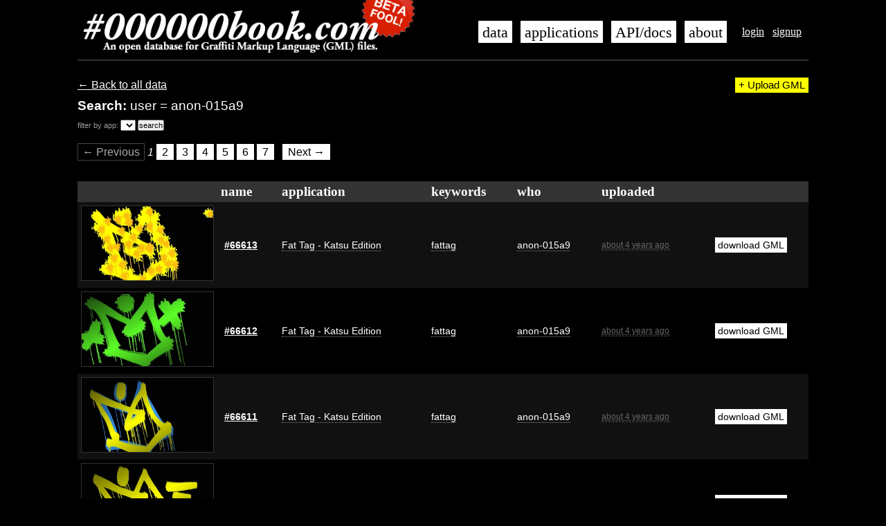

--- FILE ---
content_type: text/html; charset=utf-8
request_url: https://000000book.com/data?user=anon-015a9
body_size: 4053
content:
<!DOCTYPE html>
<html lang='en-US'>
<head>
<meta content='text/html;charset=UTF-8' http-equiv='Content-Type'>
<meta content='no' http-equiv='imagetoolbar'>
<meta content='all' name='distribution'>
<meta content='all' name='robots'>
<meta content='document' name='resource-type'>
<meta content='true' name='MSSmartTagsPreventParsing'>
<link rel="stylesheet" media="all" href="/assets/application-29809f78cc63f0b8fa6c9a6ae9d155f77781aef9c70d4b2385df9b6feb87b7ad.css" data-turbolinks-track="true" />
<script src="/assets/application-d95547582977a10f004dfc265eb8e24a66e52d5e55700348c774c5f0b514ece0.js" data-turbolinks-track="true"></script>
<meta name="csrf-param" content="authenticity_token" />
<meta name="csrf-token" content="mm5twGG9sMZzHdUFcAbNYdJ2KUI5jxoM8W/Ev43/QOb2ULYOcqcRE6sq2hkbmmODkz7K2lTXez/Ik0JTDncePQ==" />

<title>GML Tags: user=&quot;anon-015a9&quot;  - 000000book</title>
</head>

<body>
<div id='container'>
<div id='header'>
<ul class='navigation user_navigation'>
<li><a href="/login">login</a></li>
<li><a href="/signup">signup</a></li>

</ul>
<ul class='navigation buttons'>
<li><a href="/data">data</a></li>
<li><a href="/apps">applications</a></li>
<li><a target="_blank" href="https://github.com/jamiew/blackbook/wiki/">API/docs</a></li>
<li><a href="/about">about</a></li>
</ul>
<div class='masthead'>
<h1>
<a class='root_link' href='/'>
<img alt="#000000book: An open database for Graffiti Markup Language (GML) files" title="#000000book: An open database for Graffiti Markup Language (GML) files" src="/images/000000book-logo-beta.png" />
</a>
</h1>
</div>
</div>

<div id='content'>

<link rel="alternate" type="application/rss+xml" title="GML Tags: user=&quot;anon-015a9&quot;  - 000000book" href="https://000000book.com/data.rss?user=anon-015a9" />
<div class='left'>
<a href="/data">&larr; Back to all data</a>
<h3>
Search:
<span style='font-weight: normal;'>user = anon-015a9</span>
</h3>
</div>
<p class='create_new'>
<a class="button facebox add" href="/data/new">+ Upload GML</a>
</p>
<div id='app_nav'>
<form action='/data' method='get'>
<span>filter by app:</span>
<select name="app" id="app">&lt;option&gt;&lt;/option&gt;&lt;option value=&quot;&amp;quot;GML Recording Machine&amp;quot;&quot;&gt;&amp;quot;GML Recording Machine&amp;quot;&lt;/option&gt;
&lt;option value=&quot;000000bot&quot;&gt;000000bot&lt;/option&gt;
&lt;option value=&quot;&amp;lt;GML&amp;gt; TAGLAB&quot;&gt;&amp;lt;GML&amp;gt; TAGLAB&lt;/option&gt;
&lt;option value=&quot;air&quot;&gt;air&lt;/option&gt;
&lt;option value=&quot;bareb0nes&quot;&gt;bareb0nes&lt;/option&gt;
&lt;option value=&quot;Blitztag&quot;&gt;Blitztag&lt;/option&gt;
&lt;option value=&quot;canvasplayer&quot;&gt;canvasplayer&lt;/option&gt;
&lt;option value=&quot;Coding With Attitude GML Drawer&quot;&gt;Coding With Attitude GML Drawer&lt;/option&gt;
&lt;option value=&quot;Coding With Attitude GML Drawer: MFF2010 Edition&quot;&gt;Coding With Attitude GML Drawer: MFF2010 Edition&lt;/option&gt;
&lt;option value=&quot;Corel Painter&quot;&gt;Corel Painter&lt;/option&gt;
&lt;option value=&quot;Crafted from JDOM&quot;&gt;Crafted from JDOM&lt;/option&gt;
&lt;option value=&quot;curlwriter&quot;&gt;curlwriter&lt;/option&gt;
&lt;option value=&quot;Custom Graffiti Wall at The Hookah, NOLA&quot;&gt;Custom Graffiti Wall at The Hookah, NOLA&lt;/option&gt;
&lt;option value=&quot;DAYâ™¥DYE&quot;&gt;DAYâ™¥DYE&lt;/option&gt;
&lt;option value=&quot;dsgml&quot;&gt;dsgml&lt;/option&gt;
&lt;option value=&quot;Dust Tag: Graffiti Analysis 2.0&quot;&gt;Dust Tag: Graffiti Analysis 2.0&lt;/option&gt;
&lt;option value=&quot;DustTag: Graffiti Analysis 2.0&quot;&gt;DustTag: Graffiti Analysis 2.0&lt;/option&gt;
&lt;option value=&quot;Experimental 3D renderer&quot;&gt;Experimental 3D renderer&lt;/option&gt;
&lt;option value=&quot;eyeSaver-003&quot;&gt;eyeSaver-003&lt;/option&gt;
&lt;option value=&quot;EyeWriter&quot;&gt;EyeWriter&lt;/option&gt;
&lt;option value=&quot;Fat Tag &quot;&gt;Fat Tag &lt;/option&gt;
&lt;option value=&quot;Fat Tag - Katsu Edition&quot;&gt;Fat Tag - Katsu Edition&lt;/option&gt;
&lt;option value=&quot;Fat Tag Deluxe - Katsu Edition&quot;&gt;Fat Tag Deluxe - Katsu Edition&lt;/option&gt;
&lt;option value=&quot;FAT TAG Katsu ed.&quot;&gt;FAT TAG Katsu ed.&lt;/option&gt;
&lt;option value=&quot;FAT TAG!!!!&quot;&gt;FAT TAG!!!!&lt;/option&gt;
&lt;option value=&quot;FF&quot;&gt;FF&lt;/option&gt;
&lt;option value=&quot;Firefox Mark Up&quot;&gt;Firefox Mark Up&lt;/option&gt;
&lt;option value=&quot;gml&quot;&gt;gml&lt;/option&gt;
&lt;option value=&quot;GML image Recorder&quot;&gt;GML image Recorder&lt;/option&gt;
&lt;option value=&quot;GML Recorder&quot;&gt;GML Recorder&lt;/option&gt;
&lt;option value=&quot;GML Recording Machine&quot;&gt;GML Recording Machine&lt;/option&gt;
&lt;option value=&quot;GML-&amp;gt;DXF Converter&quot;&gt;GML-&amp;gt;DXF Converter&lt;/option&gt;
&lt;option value=&quot;GML4U&quot;&gt;GML4U&lt;/option&gt;
&lt;option value=&quot;GMLFLIP&quot;&gt;GMLFLIP&lt;/option&gt;
&lt;option value=&quot;GMLImageRenderer&quot;&gt;GMLImageRenderer&lt;/option&gt;
&lt;option value=&quot;GMLRecorder&quot;&gt;GMLRecorder&lt;/option&gt;
&lt;option value=&quot;Graffitar&quot;&gt;Graffitar&lt;/option&gt;
&lt;option value=&quot;Graffitar Canvas&quot;&gt;Graffitar Canvas&lt;/option&gt;
&lt;option value=&quot;Graffiti Analysis &quot;&gt;Graffiti Analysis &lt;/option&gt;
&lt;option value=&quot;Graffiti Analysis 1.0&quot;&gt;Graffiti Analysis 1.0&lt;/option&gt;
&lt;option value=&quot;Graffiti Analysis 2.0&quot;&gt;Graffiti Analysis 2.0&lt;/option&gt;
&lt;option value=&quot;Graffiti Analysis 2.0: DustTag&quot;&gt;Graffiti Analysis 2.0: DustTag&lt;/option&gt;
&lt;option value=&quot;HoloLens&quot;&gt;HoloLens&lt;/option&gt;
&lt;option value=&quot;https://supplementforhelp.com/z-vital/&quot;&gt;https://supplementforhelp.com/z-vital/&lt;/option&gt;
&lt;option value=&quot;https://validcbdoil.com/&quot;&gt;https://validcbdoil.com/&lt;/option&gt;
&lt;option value=&quot;Ingenuity Graffiti Wall&quot;&gt;Ingenuity Graffiti Wall&lt;/option&gt;
&lt;option value=&quot;Iphone&quot;&gt;Iphone&lt;/option&gt;
&lt;option value=&quot;IPHONE!!&quot;&gt;IPHONE!!&lt;/option&gt;
&lt;option value=&quot;JDOM custom application&quot;&gt;JDOM custom application&lt;/option&gt;
&lt;option value=&quot;jhjh&quot;&gt;jhjh&lt;/option&gt;
&lt;option value=&quot;katsu fat tag&quot;&gt;katsu fat tag&lt;/option&gt;
&lt;option value=&quot;KinectToPin&quot;&gt;KinectToPin&lt;/option&gt;
&lt;option value=&quot;kml2gml&quot;&gt;kml2gml&lt;/option&gt;
&lt;option value=&quot;kml2gml.js&quot;&gt;kml2gml.js&lt;/option&gt;
&lt;option value=&quot;LASER Tag&quot;&gt;LASER Tag&lt;/option&gt;
&lt;option value=&quot;Latk&quot;&gt;Latk&lt;/option&gt;
&lt;option value=&quot;MappersDelight&quot;&gt;MappersDelight&lt;/option&gt;
&lt;option value=&quot;MarkUp&quot;&gt;MarkUp&lt;/option&gt;
&lt;option value=&quot;Mozilla&quot;&gt;Mozilla&lt;/option&gt;
&lt;option value=&quot;Mozilla Firefox Mark up&quot;&gt;Mozilla Firefox Mark up&lt;/option&gt;
&lt;option value=&quot;Mozilla markup (lol)&quot;&gt;Mozilla markup (lol)&lt;/option&gt;
&lt;option value=&quot;MozzilaMarkUp&quot;&gt;MozzilaMarkUp&lt;/option&gt;
&lt;option value=&quot;my ass&quot;&gt;my ass&lt;/option&gt;
&lt;option value=&quot;ofxGmlUploader&quot;&gt;ofxGmlUploader&lt;/option&gt;
&lt;option value=&quot;Okr&quot;&gt;Okr&lt;/option&gt;
&lt;option value=&quot;php upload test&quot;&gt;php upload test&lt;/option&gt;
&lt;option value=&quot;PlaceMarker&quot;&gt;PlaceMarker&lt;/option&gt;
&lt;option value=&quot;Shakah&quot;&gt;Shakah&lt;/option&gt;
&lt;option value=&quot;shakethisass&quot;&gt;shakethisass&lt;/option&gt;
&lt;option value=&quot;she&quot;&gt;she&lt;/option&gt;
&lt;option value=&quot;Simple AIR GML Recorder&quot;&gt;Simple AIR GML Recorder&lt;/option&gt;
&lt;option value=&quot;SKTCH&quot;&gt;SKTCH&lt;/option&gt;
&lt;option value=&quot;swoon-01&quot;&gt;swoon-01&lt;/option&gt;
&lt;option value=&quot;test&quot;&gt;test&lt;/option&gt;
&lt;option value=&quot;testing&quot;&gt;testing&lt;/option&gt;
&lt;option value=&quot;Tilt Brush&quot;&gt;Tilt Brush&lt;/option&gt;
&lt;option value=&quot;Time Test 1&quot;&gt;Time Test 1&lt;/option&gt;
&lt;option value=&quot;touch&quot;&gt;touch&lt;/option&gt;
&lt;option value=&quot;touch something?&quot;&gt;touch something?&lt;/option&gt;
&lt;option value=&quot;touch xyz&quot;&gt;touch xyz&lt;/option&gt;
&lt;option value=&quot;TW-GML Creator&quot;&gt;TW-GML Creator&lt;/option&gt;
&lt;option value=&quot;Unity&quot;&gt;Unity&lt;/option&gt;
&lt;option value=&quot;Urbanized Typeface&quot;&gt;Urbanized Typeface&lt;/option&gt;
&lt;option value=&quot;Vanderplayer&quot;&gt;Vanderplayer&lt;/option&gt;
&lt;option value=&quot;VRDoodler&quot;&gt;VRDoodler&lt;/option&gt;
&lt;option value=&quot;WebGML player&quot;&gt;WebGML player&lt;/option&gt;
&lt;option value=&quot;webmarker&quot;&gt;webmarker&lt;/option&gt;
&lt;option value=&quot;Yolks GML Fun&quot;&gt;Yolks GML Fun&lt;/option&gt;
&lt;option value=&quot;Yolks Random GML&quot;&gt;Yolks Random GML&lt;/option&gt;</select>
<input type="submit" name="commit" value="search" />
</form>
</div>
<p><div class="pagination"><span class="previous_page disabled">&#8592; Previous</span> <em class="current">1</em> <a rel="next" href="/data?page=2&amp;user=anon-015a9">2</a> <a href="/data?page=3&amp;user=anon-015a9">3</a> <a href="/data?page=4&amp;user=anon-015a9">4</a> <a href="/data?page=5&amp;user=anon-015a9">5</a> <a href="/data?page=6&amp;user=anon-015a9">6</a> <a href="/data?page=7&amp;user=anon-015a9">7</a> <a class="next_page" rel="next" href="/data?page=2&amp;user=anon-015a9">Next &#8594;</a></div></p>
<table style='width: 100%'>
<tr>
<th class='thumbnail' style='width: 110px;'></th>
<th class='name'>name</th>
<th class='application'>application</th>
<th class='keywords'>keywords</th>
<th class='who'>who</th>
<th class='uploaded' style='width: 130px'>uploaded</th>
<th></th>
</tr>
<tr>
<td class='thumbnail'>
<a href="/data/66613"><img width="190" src="/system/images/000/066/613/medium/upload.jpg?1641998707" alt="Upload" /></a>
</td>
<td class='name' style='padding-left: 10px;'>
<strong><a href="/data/66613">#66613</a></strong>
</td>
<td class='application'>
<a class="application_link anon" href="/data?app=Fat+Tag+-+Katsu+Edition">Fat Tag - Katsu Edition</a>
</td>
<td class='keywords'>
<a href="/data?keywords=fattag">fattag</a>
</td>
<td class='who'>
<a class="username_link anon" href="/data?user=anon-015a9">anon-015a9</a>
</td>
<td class='timeago uploaded'>
<abbr title='01/12/22 14:45:08'>about 4 years ago</abbr>
</td>
<!-- Meta -->
<td class='center'>
<a class="button smallbutton" href="/data/66613.gml">download GML</a>
</td>
</tr>
<tr>
<td class='thumbnail'>
<a href="/data/66612"><img width="190" src="/system/images/000/066/612/medium/upload.jpg?1641998391" alt="Upload" /></a>
</td>
<td class='name' style='padding-left: 10px;'>
<strong><a href="/data/66612">#66612</a></strong>
</td>
<td class='application'>
<a class="application_link anon" href="/data?app=Fat+Tag+-+Katsu+Edition">Fat Tag - Katsu Edition</a>
</td>
<td class='keywords'>
<a href="/data?keywords=fattag">fattag</a>
</td>
<td class='who'>
<a class="username_link anon" href="/data?user=anon-015a9">anon-015a9</a>
</td>
<td class='timeago uploaded'>
<abbr title='01/12/22 14:39:51'>about 4 years ago</abbr>
</td>
<!-- Meta -->
<td class='center'>
<a class="button smallbutton" href="/data/66612.gml">download GML</a>
</td>
</tr>
<tr>
<td class='thumbnail'>
<a href="/data/66611"><img width="190" src="/system/images/000/066/611/medium/upload.jpg?1641998342" alt="Upload" /></a>
</td>
<td class='name' style='padding-left: 10px;'>
<strong><a href="/data/66611">#66611</a></strong>
</td>
<td class='application'>
<a class="application_link anon" href="/data?app=Fat+Tag+-+Katsu+Edition">Fat Tag - Katsu Edition</a>
</td>
<td class='keywords'>
<a href="/data?keywords=fattag">fattag</a>
</td>
<td class='who'>
<a class="username_link anon" href="/data?user=anon-015a9">anon-015a9</a>
</td>
<td class='timeago uploaded'>
<abbr title='01/12/22 14:39:02'>about 4 years ago</abbr>
</td>
<!-- Meta -->
<td class='center'>
<a class="button smallbutton" href="/data/66611.gml">download GML</a>
</td>
</tr>
<tr>
<td class='thumbnail'>
<a href="/data/66610"><img width="190" src="/system/images/000/066/610/medium/upload.jpg?1641998288" alt="Upload" /></a>
</td>
<td class='name' style='padding-left: 10px;'>
<strong><a href="/data/66610">#66610</a></strong>
</td>
<td class='application'>
<a class="application_link anon" href="/data?app=Fat+Tag+-+Katsu+Edition">Fat Tag - Katsu Edition</a>
</td>
<td class='keywords'>
<a href="/data?keywords=fattag">fattag</a>
</td>
<td class='who'>
<a class="username_link anon" href="/data?user=anon-015a9">anon-015a9</a>
</td>
<td class='timeago uploaded'>
<abbr title='01/12/22 14:38:09'>about 4 years ago</abbr>
</td>
<!-- Meta -->
<td class='center'>
<a class="button smallbutton" href="/data/66610.gml">download GML</a>
</td>
</tr>
<tr>
<td class='thumbnail'>
<a href="/data/66572"><img width="190" src="/system/images/000/066/572/medium/upload.jpg?1641271473" alt="Upload" /></a>
</td>
<td class='name' style='padding-left: 10px;'>
<strong><a href="/data/66572">#66572</a></strong>
</td>
<td class='application'>
<a class="application_link anon" href="/data?app=Fat+Tag+-+Katsu+Edition">Fat Tag - Katsu Edition</a>
</td>
<td class='keywords'>
<a href="/data?keywords=fattag">fattag</a>
</td>
<td class='who'>
<a class="username_link anon" href="/data?user=anon-015a9">anon-015a9</a>
</td>
<td class='timeago uploaded'>
<abbr title='01/04/22 04:44:34'>about 4 years ago</abbr>
</td>
<!-- Meta -->
<td class='center'>
<a class="button smallbutton" href="/data/66572.gml">download GML</a>
</td>
</tr>
<tr>
<td class='thumbnail'>
<a href="/data/66571"><img width="190" src="/system/images/000/066/571/medium/upload.jpg?1641271153" alt="Upload" /></a>
</td>
<td class='name' style='padding-left: 10px;'>
<strong><a href="/data/66571">#66571</a></strong>
</td>
<td class='application'>
<a class="application_link anon" href="/data?app=Fat+Tag+-+Katsu+Edition">Fat Tag - Katsu Edition</a>
</td>
<td class='keywords'>
<a href="/data?keywords=fattag">fattag</a>
</td>
<td class='who'>
<a class="username_link anon" href="/data?user=anon-015a9">anon-015a9</a>
</td>
<td class='timeago uploaded'>
<abbr title='01/04/22 04:39:14'>about 4 years ago</abbr>
</td>
<!-- Meta -->
<td class='center'>
<a class="button smallbutton" href="/data/66571.gml">download GML</a>
</td>
</tr>
<tr>
<td class='thumbnail'>
<a href="/data/66570"><img width="190" src="/system/images/000/066/570/medium/upload.jpg?1641270975" alt="Upload" /></a>
</td>
<td class='name' style='padding-left: 10px;'>
<strong><a href="/data/66570">#66570</a></strong>
</td>
<td class='application'>
<a class="application_link anon" href="/data?app=Fat+Tag+-+Katsu+Edition">Fat Tag - Katsu Edition</a>
</td>
<td class='keywords'>
<a href="/data?keywords=fattag">fattag</a>
</td>
<td class='who'>
<a class="username_link anon" href="/data?user=anon-015a9">anon-015a9</a>
</td>
<td class='timeago uploaded'>
<abbr title='01/04/22 04:36:17'>about 4 years ago</abbr>
</td>
<!-- Meta -->
<td class='center'>
<a class="button smallbutton" href="/data/66570.gml">download GML</a>
</td>
</tr>
<tr>
<td class='thumbnail'>
<a href="/data/66569"><img width="190" src="/system/images/000/066/569/medium/upload.jpg?1641270941" alt="Upload" /></a>
</td>
<td class='name' style='padding-left: 10px;'>
<strong><a href="/data/66569">#66569</a></strong>
</td>
<td class='application'>
<a class="application_link anon" href="/data?app=Fat+Tag+-+Katsu+Edition">Fat Tag - Katsu Edition</a>
</td>
<td class='keywords'>
<a href="/data?keywords=fattag">fattag</a>
</td>
<td class='who'>
<a class="username_link anon" href="/data?user=anon-015a9">anon-015a9</a>
</td>
<td class='timeago uploaded'>
<abbr title='01/04/22 04:35:42'>about 4 years ago</abbr>
</td>
<!-- Meta -->
<td class='center'>
<a class="button smallbutton" href="/data/66569.gml">download GML</a>
</td>
</tr>
<tr>
<td class='thumbnail'>
<a href="/data/66568"><img width="190" src="/system/images/000/066/568/medium/upload.jpg?1641270842" alt="Upload" /></a>
</td>
<td class='name' style='padding-left: 10px;'>
<strong><a href="/data/66568">#66568</a></strong>
</td>
<td class='application'>
<a class="application_link anon" href="/data?app=Fat+Tag+-+Katsu+Edition">Fat Tag - Katsu Edition</a>
</td>
<td class='keywords'>
<a href="/data?keywords=fattag">fattag</a>
</td>
<td class='who'>
<a class="username_link anon" href="/data?user=anon-015a9">anon-015a9</a>
</td>
<td class='timeago uploaded'>
<abbr title='01/04/22 04:34:03'>about 4 years ago</abbr>
</td>
<!-- Meta -->
<td class='center'>
<a class="button smallbutton" href="/data/66568.gml">download GML</a>
</td>
</tr>
<tr>
<td class='thumbnail'>
<a href="/data/66516"><img width="190" src="/system/images/000/066/516/medium/upload.jpg?1640918936" alt="Upload" /></a>
</td>
<td class='name' style='padding-left: 10px;'>
<strong><a href="/data/66516">#66516</a></strong>
</td>
<td class='application'>
<a class="application_link anon" href="/data?app=Fat+Tag+-+Katsu+Edition">Fat Tag - Katsu Edition</a>
</td>
<td class='keywords'>
<a href="/data?keywords=fattag">fattag</a>
</td>
<td class='who'>
<a class="username_link anon" href="/data?user=anon-015a9">anon-015a9</a>
</td>
<td class='timeago uploaded'>
<abbr title='12/31/21 02:48:57'>about 4 years ago</abbr>
</td>
<!-- Meta -->
<td class='center'>
<a class="button smallbutton" href="/data/66516.gml">download GML</a>
</td>
</tr>
<tr>
<td class='thumbnail'>
<a href="/data/66513"><img width="190" src="/system/images/000/066/513/medium/upload.jpg?1640834164" alt="Upload" /></a>
</td>
<td class='name' style='padding-left: 10px;'>
<strong><a href="/data/66513">#66513</a></strong>
</td>
<td class='application'>
<a class="application_link anon" href="/data?app=Fat+Tag+-+Katsu+Edition">Fat Tag - Katsu Edition</a>
</td>
<td class='keywords'>
<a href="/data?keywords=fattag">fattag</a>
</td>
<td class='who'>
<a class="username_link anon" href="/data?user=anon-015a9">anon-015a9</a>
</td>
<td class='timeago uploaded'>
<abbr title='12/30/21 03:16:04'>about 4 years ago</abbr>
</td>
<!-- Meta -->
<td class='center'>
<a class="button smallbutton" href="/data/66513.gml">download GML</a>
</td>
</tr>
<tr>
<td class='thumbnail'>
<a href="/data/66512"><img width="190" src="/system/images/000/066/512/medium/upload.jpg?1640834147" alt="Upload" /></a>
</td>
<td class='name' style='padding-left: 10px;'>
<strong><a href="/data/66512">#66512</a></strong>
</td>
<td class='application'>
<a class="application_link anon" href="/data?app=Fat+Tag+-+Katsu+Edition">Fat Tag - Katsu Edition</a>
</td>
<td class='keywords'>
<a href="/data?keywords=fattag">fattag</a>
</td>
<td class='who'>
<a class="username_link anon" href="/data?user=anon-015a9">anon-015a9</a>
</td>
<td class='timeago uploaded'>
<abbr title='12/30/21 03:15:47'>about 4 years ago</abbr>
</td>
<!-- Meta -->
<td class='center'>
<a class="button smallbutton" href="/data/66512.gml">download GML</a>
</td>
</tr>
<tr>
<td class='thumbnail'>
<a href="/data/66511"><img width="190" src="/system/images/000/066/511/medium/upload.jpg?1640834132" alt="Upload" /></a>
</td>
<td class='name' style='padding-left: 10px;'>
<strong><a href="/data/66511">#66511</a></strong>
</td>
<td class='application'>
<a class="application_link anon" href="/data?app=Fat+Tag+-+Katsu+Edition">Fat Tag - Katsu Edition</a>
</td>
<td class='keywords'>
<a href="/data?keywords=fattag">fattag</a>
</td>
<td class='who'>
<a class="username_link anon" href="/data?user=anon-015a9">anon-015a9</a>
</td>
<td class='timeago uploaded'>
<abbr title='12/30/21 03:15:32'>about 4 years ago</abbr>
</td>
<!-- Meta -->
<td class='center'>
<a class="button smallbutton" href="/data/66511.gml">download GML</a>
</td>
</tr>
<tr>
<td class='thumbnail'>
<a href="/data/66510"><img width="190" src="/system/images/000/066/510/medium/upload.jpg?1640834110" alt="Upload" /></a>
</td>
<td class='name' style='padding-left: 10px;'>
<strong><a href="/data/66510">#66510</a></strong>
</td>
<td class='application'>
<a class="application_link anon" href="/data?app=Fat+Tag+-+Katsu+Edition">Fat Tag - Katsu Edition</a>
</td>
<td class='keywords'>
<a href="/data?keywords=fattag">fattag</a>
</td>
<td class='who'>
<a class="username_link anon" href="/data?user=anon-015a9">anon-015a9</a>
</td>
<td class='timeago uploaded'>
<abbr title='12/30/21 03:15:10'>about 4 years ago</abbr>
</td>
<!-- Meta -->
<td class='center'>
<a class="button smallbutton" href="/data/66510.gml">download GML</a>
</td>
</tr>
<tr>
<td class='thumbnail'>
<a href="/data/66509"><img width="190" src="/system/images/000/066/509/medium/upload.jpg?1640834091" alt="Upload" /></a>
</td>
<td class='name' style='padding-left: 10px;'>
<strong><a href="/data/66509">#66509</a></strong>
</td>
<td class='application'>
<a class="application_link anon" href="/data?app=Fat+Tag+-+Katsu+Edition">Fat Tag - Katsu Edition</a>
</td>
<td class='keywords'>
<a href="/data?keywords=fattag">fattag</a>
</td>
<td class='who'>
<a class="username_link anon" href="/data?user=anon-015a9">anon-015a9</a>
</td>
<td class='timeago uploaded'>
<abbr title='12/30/21 03:14:51'>about 4 years ago</abbr>
</td>
<!-- Meta -->
<td class='center'>
<a class="button smallbutton" href="/data/66509.gml">download GML</a>
</td>
</tr>
</table>
<p><div class="pagination"><span class="previous_page disabled">&#8592; Previous</span> <em class="current">1</em> <a rel="next" href="/data?page=2&amp;user=anon-015a9">2</a> <a href="/data?page=3&amp;user=anon-015a9">3</a> <a href="/data?page=4&amp;user=anon-015a9">4</a> <a href="/data?page=5&amp;user=anon-015a9">5</a> <a href="/data?page=6&amp;user=anon-015a9">6</a> <a href="/data?page=7&amp;user=anon-015a9">7</a> <a class="next_page" rel="next" href="/data?page=2&amp;user=anon-015a9">Next &#8594;</a></div></p>

</div>
<br style='clear: both;'>
<div id='footer'>
<a href="/about">about</a>
&nbsp;/&nbsp;
<script type='text/javascript'>document.write('<a href="mailto:info@000000book.com">contact</a>');</script>
&nbsp;/&nbsp;
<a href="/activity">system activity</a>
&nbsp;/&nbsp;
<a target="_blank" href="http://github.com/jamiew/blackbook">source code</a>
&nbsp;/&nbsp;
powered by <a href="http://fffff.at">FAT Lab</a>
&mdash;
copyfree 2009-2026
</div>

</div>
</body>

<!-- Google Analytics -->
<script type="text/javascript">
var gaJsHost = (("https:" == document.location.protocol) ? "https://ssl." : "http://www.");
document.write(unescape("%3Cscript src='" + gaJsHost + "google-analytics.com/ga.js' type='text/javascript'%3E%3C/script%3E"));
</script>
<script type="text/javascript">
try {
var pageTracker = _gat._getTracker("UA-96220-19");
pageTracker._trackPageview();
} catch(err) {}</script>


</html>
